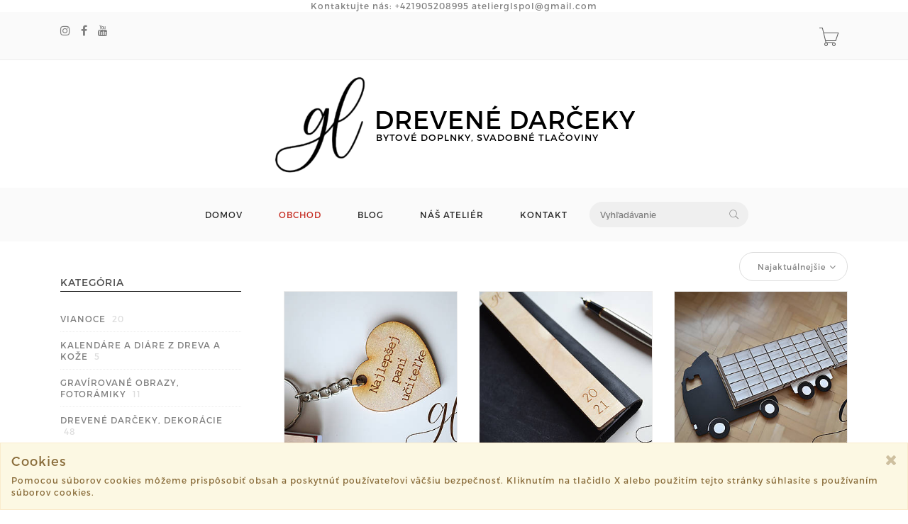

--- FILE ---
content_type: text/html; charset=utf-8
request_url: https://www.glatelier.sk/products?listing-sort=date
body_size: 7301
content:
<!DOCTYPE html>
<html lang="en">
<!--[if lt IE 7 ]> <html class="ie ie6 ie-lt10 ie-lt9 ie-lt8 ie-lt7 no-js" lang="en"> <![endif]-->
<!--[if IE 7 ]>    <html class="ie ie7 ie-lt10 ie-lt9 ie-lt8 no-js" lang="en"> <![endif]-->
<!--[if IE 8 ]>    <html class="ie ie8 ie-lt10 ie-lt9 no-js" lang="en"> <![endif]-->
<!--[if IE 9 ]>    <html class="ie ie9 ie-lt10 no-js" lang="en"> <![endif]-->
<!--[if gt IE 9]><!-->
<head>
	<title> Katalóg produktov | glatelier.sk</title>
        
	<!-- Required meta tags always come first -->
	<meta charset="utf-8">
	<meta name="viewport" content="width=device-width, initial-scale=1">
	<meta http-equiv="x-ua-compatible" content="ie=edge">
	<meta name="description" content="GLreklama je slovenská firma s handmade produktami vlastnej výroby: svadobné oznámenia a drevené doplnky na svadby, drevené darčeky na každú príležitosť
Odzuzičky je značka našej firmy ktorá vyrába jedinečné autorské šperky, kabelky a módne doplnky pre pánov">
	<meta name="keywords" content="svadobne oznamemie, drevene svadobne oznamenie, svadobna peciatka, podakovanie rodicom, svadobny tanierik, svadobny stojancek, fotoramik, zapichy do torty, kozena kabelka, drevena kableka, drevene folk nausnice, dreveny motylik, drevena kravata, drevene manzety, svadobne manzety">
	<meta name="author" content="Sashe.sk">
	
	<meta name="robots" content="index,follow">
	
	
	<link href="https://data.sashe.sk/domain/favicon/473/680b5fec540db.png" rel="shortcut icon" type="image/png">

	<link href="https://assets-domain.sashe.sk/plugins/default/sweetalert2/dist/sweetalert2.min.css" rel="stylesheet" type="text/css">
	<link href="https://assets-domain.sashe.sk/plugins/default/font-awesome/css/font-awesome.min.css" rel="stylesheet" type="text/css">
	<link href="https://assets-domain.sashe.sk/plugins/default/spinkit/css/spinkit.css" rel="stylesheet" type="text/css">

	<link href="https://assets-domain.sashe.sk/zorka/pe-icon-7-stroke/css/pe-icon-7-stroke.css" rel="stylesheet" type="text/css">
        <link href="https://assets-domain.sashe.sk/zorka/pe-icon-7-stroke/css/helper.css" rel="stylesheet" type="text/css">
	<link href="https://assets-domain.sashe.sk/zorka/styles/minimal-menu.css" rel="stylesheet" type="text/css">
        <!--[if LTE IE 8]>
        <link rel="stylesheet" type="text/css" href="https://assets-domain.sashe.sk/zorka/styles/minimal-menu-ie.css" />
        <![endif]-->
        <link href="https://assets-domain.sashe.sk/zorka/styles/flat-form.css" rel="stylesheet" type="text/css">
        <link href="https://assets-domain.sashe.sk/zorka/styles/fancySelect.css" rel="stylesheet" type="text/css">
        <link href="https://assets-domain.sashe.sk/zorka/styles/jquery.fancybox.css" rel="stylesheet" type="text/css">
        <link href="https://assets-domain.sashe.sk/zorka/styles/allinone_bannerRotator.css" rel="stylesheet" type="text/css">
        <link href="https://assets-domain.sashe.sk/zorka/styles/owl.carousel.css" rel="stylesheet" type="text/css">
        <link href="https://assets-domain.sashe.sk/zorka/styles/owl.theme.default.min.css" rel="stylesheet" type="text/css">
	<link href="https://assets-domain.sashe.sk/zorka/styles/easy-responsive-tabs.css" rel="stylesheet" type="text/css">
	
		<link href="https://assets-domain.sashe.sk/zorka/css/red.css?55f52612b9" rel="stylesheet" type="text/css">
        <script src="https://assets-domain.sashe.sk/zorka/scripts/libs/prefixfree.min.js"></script>
        <script src="https://assets-domain.sashe.sk/zorka/scripts/libs/modernizr.js"></script>
        <!--[if lt IE 9]>
        <script src="https://assets-domain.sashe.sk/zorka/scripts/libs/html5shiv.js"></script>
        <script src="https://assets-domain.sashe.sk/zorka/scripts/libs/respond.js"></script>
        <![endif]-->
	
	        
        <div align="center"> Kontaktujte nás: <a href="tel:+421905208995">+421905208995</a> <a href="mailto:atelierglspol@gmail.com">atelierglspol@gmail.com</a> </div>
<style>
a:link {
  color: gray;
  background-color: transparent;
  text-decoration: none;
}

a:visited {
  color: gray;
  background-color: transparent;
  text-decoration: none;
}

a:hover {
  color: red;
  background-color: transparent;
  text-decoration: none;
}

a:active {
  color: red;
  background-color: transparent;
  text-decoration: none;
}
</style>
        
</head>
	<body class="">
                
<div id="snippet--headerFlashes"></div>                
<div class="topbar">
	<div class="container">
		<div class="row">
			<div class="col-12">
				<div class="left-topbar">
					<div class="social">
<ul class="list-social">
	
				<li>
					<a href="https://www.instagram.com/glodzuzicky/" class="instagram" target="new">
						<i class="fa fa-instagram"></i>
					</a>
				</li>

				<li>
					<a href="https://www.facebook.com/GLODZUZICKY/" class="facebook" target="new">
						<i class="fa fa-facebook"></i>
					</a>
				</li>



				<li>
					<a href="https://www.youtube.com/channel/UCiH3XZcYLteoPFmW4JY8-mg" class="youtube" target="new">
						<i class="fa fa-youtube"></i>
					</a>
				</li>

</ul>					</div>
				</div>
				<div class="right-topbar">
					<ul class="list-inline">
						<li>
						</li>
					</ul>
					<div class="top-cart" id="snippet--headerCart">
						<div>
<div class="sk-spinner sk-spinner-pulse"></div>							<a href="/order/enter-cart?storeLink=okiii" rel="nofollow">
								<i class="pe-7s-cart"></i>
							</a>
						</div>
					</div>
				</div>
			</div>
		</div>
	</div>
</div><header class="default">
	<div class="container-fluid" style="background-color: #ffffff;">
		<div class="logo">
			<a href="/">
				
					<div class="img">
						<img class="img-logo" src="https://data.sashe.sk/domain/logo/473/680b5fec4dd3c.png">
					</div>
			</a>
			<a class="brand" href="/">
				
				<div class="header-title" style="color: #000000;">
					<span>
						DREVENÉ DARČEKY
					</span>
				</div>
				<div class="header-subtitle" style="color: #000000;">
					<span>
						BYTOVÉ DOPLNKY, SVADOBNÉ TLAČOVINY 
					</span>
				</div>
			</a>
		</div>
	</div>
	<div class="container">
<nav class="main-nav">
	<div class="minimal-menu">
		<ul class="menu">
			<li><a href="/">DOMOV</a></li>
			<li class="current-menu-item"><a href="/products">OBCHOD</a></li>
			<li><a href="/journals">BLOG</a></li>
				<li><a href="/page/nas-atelier">NÁŠ ATELIÉR</a></li>
				<li><a href="/page/kontakt">KONTAKT</a></li>
			<li class="hidden-xs hidden-sm">
				<div class="wrap-search">
<form action="/products?listing-sort=date" method="post" id="frm-listing-searchForm" class="search-form">
	<input type="text" name="query" placeholder="Vyhľadávanie" id="frm-listing-searchForm-query">
	<button type="submit"><i class="pe-7s-search"></i></button>
<input type="hidden" name="_token_" value="lunryonnb4BGP75ptoapvmhjjLpY8yklm3T98="><input type="hidden" name="_do" value="listing-searchForm-submit"><!--[if IE]><input type=IEbug disabled style="display:none"><![endif]-->
</form>
				</div>
			</li>
		</ul>
	</div>
</nav>		<div class="wrap-search visible-xs visible-sm">
<form action="/products?listing-sort=date" method="post" id="frm-listing-searchForm" class="search-form">
	<input type="text" name="query" placeholder="Vyhľadávanie" id="frm-listing-searchForm-query">
	<button type="submit"><i class="pe-7s-search"></i></button>
<input type="hidden" name="_token_" value="bwd39gw4rkr+0fu0oWCn/d7Nj2U4Gt0v3UL+M="><input type="hidden" name="_do" value="listing-searchForm-submit"><!--[if IE]><input type=IEbug disabled style="display:none"><![endif]-->
</form>
		</div>

	</div>
</header><div class="main">
	<div class="container">
		
		<div class="col-md-3 mgt-50">
			<div class="sidebar">
<aside class="widget">
	<h4 class="widget-title">KATEGÓRIA</h4>
	<ul class="ul-sidebar">
<li>
	<a href="/moje/vianoce">
		VIANOCE
			<span>20</span>
	</a>
</li>
<li>
	<a href="/moje/drevene-a-kozene-kalendare-a-diare">
		KALENDÁRE A DIÁRE Z DREVA A KOŽE
			<span>5</span>
	</a>
</li>
<li>
	<a href="/moje/gravirovane-obrazy">
		GRAVÍROVANÉ OBRAZY, FOTORÁMIKY
			<span>11</span>
	</a>
</li>
<li>
	<a href="/moje/drevene-darceky">
		DREVENÉ DARČEKY, DEKORÁCIE
			<span>48</span>
	</a>
	<ul class="children">
		<li>
	<a href="/moje/darcek-na-krst-svate-prijimanie-birmovku">
		Darček na krst, sväté prijímanie, birmovku
			<span>6</span>
	</a>
</li>
<li>
	<a href="/moje/darcek-pre-pani-ucitelku-1">
		Darček pre pani učiteľku
			<span>9</span>
	</a>
</li>
<li>
	<a href="/moje/darcek-pre-mamicku-1">
		Darček pre mamičku
			<span>3</span>
	</a>
</li>
<li>
	<a href="/moje/darceky-pre-novomanzelov">
		Darčeky pre novomanželov
			<span>6</span>
	</a>
</li>
<li>
	<a href="/moje/krabicky-na-peniaze">
		Krabičky na peniaze
			<span>5</span>
	</a>
</li>
<li>
	<a href="/moje/pre-deti-detska-izba">
		Pre deti, detská izba
			<span>19</span>
	</a>
</li>

	</ul>
</li>
<li>
	<a href="/moje/svadobne-fotoalbumy">
		SVADOBNÉ  FOTOALBUMY
			<span>7</span>
	</a>
</li>
<li>
	<a href="/moje/svadobne-oznamenia">
		SVADOBNÉ OZNÁMENIA
			<span>60</span>
	</a>
	<ul class="children">
		<li>
	<a href="/moje/exkluzivne-svadobne-oznamenia">
		Exkluzívne svadobné oznámenia
			<span>8</span>
	</a>
</li>
<li>
	<a href="/moje/jednoduche-dizajnove-svadobne-oznamenia">
		Jednoduché dizajnové svadobné oznámenia
			<span>20</span>
	</a>
</li>
<li>
	<a href="/moje/folklorne-svadobne-oznamenia">
		Folklórne svadobné oznámenia
			<span>4</span>
	</a>
</li>
<li>
	<a href="/moje/luxusne-svadobne-oznamenia">
		Transparentné svadobné oznámenia - sety
			<span>17</span>
	</a>
</li>
<li>
	<a href="/moje/vyrezavane-svadobne-oznamenia-sety">
		Vyrezávané svadobné oznámenia - sety
			<span>9</span>
	</a>
</li>
<li>
	<a href="/moje/svadobne-peciatky">
		Svadobné pečiatky
			<span>2</span>
	</a>
</li>

	</ul>
</li>
<li>
	<a href="/moje/svadobne-doplnky">
		SVADOBNÉ DOPLNKY
			<span>14</span>
	</a>
	<ul class="children">
		<li>
	<a href="/moje/svadobne-vesiaky">
		Svadobné vešiaky
			<span>1</span>
	</a>
</li>
<li>
	<a href="/moje/svadobne-tanieriky">
		Svadobné tanieriky
			<span>4</span>
	</a>
</li>
<li>
	<a href="/moje/podakovanie-pre-rodicov">
		Poďakovanie pre rodičov
			<span>1</span>
	</a>
</li>
<li>
	<a href="/moje/svadobne-meno">
		Svadobné iniciály
			<span>1</span>
	</a>
</li>
<li>
	<a href="/moje/svadobne-pohare-1">
		Svadobné poháre
			<span>6</span>
	</a>
</li>

	</ul>
</li>
<li>
	<a href="/moje/velka-noc">
		VEĽKÁ  NOC
			<span>5</span>
	</a>
</li>
	</ul>
	<div class="clearfix"></div>
</aside><aside class="widget">
	<h4 class="widget-title">FILTROVAŤ PODĽA CENY</h4>
	<div class="options-price">
		<div id="price-slider" data-min="0" data-max="150" data-from="0" data-to="150"></div>
		<form action="/products?listing-sort=date" method="post" id="frm-listing-priceForm" class="price-range">
			<label for="frm-listing-priceForm-price">Cena</label>
			<input type="text" name="price" id="amount" value="0 - 150" class="hidden">
			<span id="amount-view"></span>,-€<br>
			<input type="submit" name="_submit" value="Filter" class="filter-price-btn">
		<input type="hidden" name="_token_" value="w998ixtkknx2SLtyFMjhslsJVRXX+kL+eAF2w="><input type="hidden" name="_do" value="listing-priceForm-submit"><!--[if IE]><input type=IEbug disabled style="display:none"><![endif]-->
</form>

		<div class="clearfix"></div>
	</div>
</aside><aside class="widget">
	<h4 class="widget-title">DOSTUPNOSŤ</h4>
	<ul class="ul-sidebar">
		<li>
			<a href="/products?listing-sort=date&amp;do=listing-availability">Only in stock</a>
			
		</li>
	</ul>
	<div class="clearfix"></div>
</aside><aside class="widget">
	<h4 class="widget-title">FILTROVAŤ PODĽA FARBY</h4>
	<ul class="ul-sidebar">
		<li><a href="/products?listing-color=bezova&amp;listing-sort=date&amp;listing-priceFrom=0&amp;listing-priceTo=150&amp;do=listing-color">Béžová <span>168</span></a></li>
		<li><a href="/products?listing-color=biela&amp;listing-sort=date&amp;listing-priceFrom=0&amp;listing-priceTo=150&amp;do=listing-color">Biela <span>89</span></a></li>
		<li><a href="/products?listing-color=priehladna&amp;listing-sort=date&amp;listing-priceFrom=0&amp;listing-priceTo=150&amp;do=listing-color">Priehľadná <span>55</span></a></li>
		<li><a href="/products?listing-color=modra&amp;listing-sort=date&amp;listing-priceFrom=0&amp;listing-priceTo=150&amp;do=listing-color">Modrá <span>40</span></a></li>
		<li><a href="/products?listing-color=zlata&amp;listing-sort=date&amp;listing-priceFrom=0&amp;listing-priceTo=150&amp;do=listing-color">Zlatá <span>28</span></a></li>
		<li><a href="/products?listing-color=pestrofarebna&amp;listing-sort=date&amp;listing-priceFrom=0&amp;listing-priceTo=150&amp;do=listing-color">Pestrofarebná <span>28</span></a></li>
		<li><a href="/products?listing-color=hneda&amp;listing-sort=date&amp;listing-priceFrom=0&amp;listing-priceTo=150&amp;do=listing-color">Hnedá <span>22</span></a></li>
		<li><a href="/products?listing-color=ruzova&amp;listing-sort=date&amp;listing-priceFrom=0&amp;listing-priceTo=150&amp;do=listing-color">Ružová <span>18</span></a></li>
		<li><a href="/products?listing-color=strieborna&amp;listing-sort=date&amp;listing-priceFrom=0&amp;listing-priceTo=150&amp;do=listing-color">Strieborná <span>16</span></a></li>
		<li><a href="/products?listing-color=cervena&amp;listing-sort=date&amp;listing-priceFrom=0&amp;listing-priceTo=150&amp;do=listing-color">Červená <span>6</span></a></li>
		<li><a href="/products?listing-color=cierno-biela&amp;listing-sort=date&amp;listing-priceFrom=0&amp;listing-priceTo=150&amp;do=listing-color">Čierno-biela <span>5</span></a></li>
		<li><a href="/products?listing-color=medena&amp;listing-sort=date&amp;listing-priceFrom=0&amp;listing-priceTo=150&amp;do=listing-color">Meď/Bronz <span>4</span></a></li>
		<li><a href="/products?listing-color=seda&amp;listing-sort=date&amp;listing-priceFrom=0&amp;listing-priceTo=150&amp;do=listing-color">Šedá <span>1</span></a></li>
	</ul>
	<div class="clearfix"></div>
</aside>			</div>
		</div>
		<div class="col-md-9">
<div class="main-content">
	<div class="top-products">
		<div class="row">
			<div class="col-md-12">
				<div class="listing-breadcrumb">
				</div>
				<div class="sortby">
					<form action="/products?listing-sort=date" method="post" id="frm-listing-sortingForm">
						<select name="sort" id="frm-listing-sortingForm-sort" class="custom-select"><option value="najnovsich">Najnovšie</option><option value="najlacnejsich">Najlacnejšie</option><option value="najdrahsich">Najdrahšie</option><option value="date" selected>Najaktuálnejšie</option><option value="p">Najpáčivejšie</option><option value="mysort">Odporúčané</option><option value="sold">Najpredávanejšie</option></select>
					<input type="hidden" name="_token_" value="ewb8i8f239ExJ+qn+VJx7eYf+yck06CtweIBQ="><input type="hidden" name="_do" value="listing-sortingForm-submit"><!--[if IE]><input type=IEbug disabled style="display:none"><![endif]-->
</form>

				</div>
			</div>
<!--			<div class="col-lg-5 col-md-6 col-lg-offset-7 col-md-offset-6" style="position: absolute; top: 25px; right: 28px;">
			</div>-->
		</div>

	</div>
        
		<div class="box-product">
                        
                        
			<div class="col-md-4 col-sm-6 same-height">
				<div class="product-item">
					<div class="product-thumb">
						<div class="main-img">
							<a href="/product/klucenka-pre-pani-ucitelku">
								<img data-crop-original="-1" data-crop-direct="left"
								    class="img-responsive"
								    src="https://data.sashe.sk/photos/2020/06/13/505467/b/b-R12056594_505467_20200613_85128.jpg" alt="Kľúčenka pre pani učiteľku/ľa">
							</a>
						</div>
						<a href="/product/klucenka-pre-pani-ucitelku" class="details"><i class="pe-7s-search"></i></a>
					</div>
					<h4 class="product-name"><a href="/product/klucenka-pre-pani-ucitelku">Kľúčenka pre pani učiteľku/ľa</a></h4>
					<p class="product-price">
						<ins>
							<span class="amount">
									1,60€
							</span>
						</ins>
					</p>
					<div class="group-buttons">
							<a href="/product/klucenka-pre-pani-ucitelku" class="btn-variants">
								<span class="fa fa-shopping-cart"></span> Vybrať variant
							</a>
					</div>
				</div>
			</div>
			<div class="col-md-4 col-sm-6 same-height">
				<div class="product-item">
					<div class="product-thumb">
						<div class="main-img">
							<a href="/product/luxusny-kozeny-diar-gl-2021">
								<img data-crop-original="26" data-crop-direct="left"
								    class="img-responsive"
								    src="https://data.sashe.sk/photos/2020/10/31/505467/b/b-R12548122_505467_20201031_59415.jpg" alt="Luxusný kožený diár GL na nasledujúci / aktuálny rok">
							</a>
						</div>
						<a href="/product/luxusny-kozeny-diar-gl-2021" class="details"><i class="pe-7s-search"></i></a>
					</div>
					<h4 class="product-name"><a href="/product/luxusny-kozeny-diar-gl-2021">Luxusný kožený diár GL na nasledujúci / aktuálny rok</a></h4>
					<p class="product-price">
						<ins>
							<span class="amount">
									45,-€
							</span>
						</ins>
					</p>
					<div class="group-buttons">
							<a href="/product/luxusny-kozeny-diar-gl-2021" class="btn-variants">
								<span class="fa fa-shopping-cart"></span> Vybrať variant
							</a>
					</div>
				</div>
			</div>
			<div class="col-md-4 col-sm-6 same-height">
				<div class="product-item">
					<div class="product-thumb">
						<div class="main-img">
							<a href="/product/policka-na-auticka-nakladne-auto">
								<img data-crop-original="14" data-crop-direct="left"
								    class="img-responsive"
								    src="https://data.sashe.sk/photos/2020/09/26/505467/b/b-R12379100_505467_20200926_45863.jpg" alt="Polička na autíčka - nákladné auto 2">
							</a>
						</div>
						<a href="/product/policka-na-auticka-nakladne-auto" class="details"><i class="pe-7s-search"></i></a>
					</div>
					<h4 class="product-name"><a href="/product/policka-na-auticka-nakladne-auto">Polička na autíčka - nákladné auto 2</a></h4>
					<p class="product-price">
						<ins>
							<span class="amount">
									72,-€
							</span>
						</ins>
					</p>
					<div class="group-buttons">
							<a href="/product/policka-na-auticka-nakladne-auto" class="btn-variants">
								<span class="fa fa-shopping-cart"></span> Vybrať variant
							</a>
					</div>
				</div>
			</div>
			<div class="col-md-4 col-sm-6 same-height">
				<div class="product-item">
					<div class="product-thumb">
						<div class="main-img">
							<a href="/product/policka-na-auticka-nakladne-auto-1">
								<img data-crop-original="13" data-crop-direct="left"
								    class="img-responsive"
								    src="https://data.sashe.sk/photos/2020/09/26/505467/b/b-R12381232_505467_20200926_75568.jpg" alt="Polička na autíčka - nákladné auto 1">
							</a>
						</div>
						<a href="/product/policka-na-auticka-nakladne-auto-1" class="details"><i class="pe-7s-search"></i></a>
					</div>
					<h4 class="product-name"><a href="/product/policka-na-auticka-nakladne-auto-1">Polička na autíčka - nákladné auto 1</a></h4>
					<p class="product-price">
						<ins>
							<span class="amount">
									42,-€
							</span>
						</ins>
					</p>
					<div class="group-buttons">
							<a href="/product/policka-na-auticka-nakladne-auto-1" class="btn-variants">
								<span class="fa fa-shopping-cart"></span> Vybrať variant
							</a>
					</div>
				</div>
			</div>
			<div class="col-md-4 col-sm-6 same-height">
				<div class="product-item">
					<div class="product-thumb">
						<div class="main-img">
							<a href="/product/poznamkovy-blok-pre-pani-ucitelku">
								<img data-crop-original="11" data-crop-direct="top"
								    class="img-responsive"
								    src="https://data.sashe.sk/photos/2020/06/13/505467/b/b-R12056603_505467_20200613_51068.jpg" alt="Poznámkový blok pre pani učiteľku">
							</a>
						</div>
						<a href="/product/poznamkovy-blok-pre-pani-ucitelku" class="details"><i class="pe-7s-search"></i></a>
					</div>
					<h4 class="product-name"><a href="/product/poznamkovy-blok-pre-pani-ucitelku">Poznámkový blok pre pani učiteľku</a></h4>
					<p class="product-price">
						<ins>
							<span class="amount">
									6,50€
							</span>
						</ins>
					</p>
					<div class="group-buttons">
							<a href="/product/poznamkovy-blok-pre-pani-ucitelku" class="btn-variants">
								<span class="fa fa-shopping-cart"></span> Vybrať variant
							</a>
					</div>
				</div>
			</div>
			<div class="col-md-4 col-sm-6 same-height">
				<div class="product-item">
					<div class="product-thumb">
						<div class="main-img">
							<a href="/product/dreveny-receptar-s-menom">
								<img data-crop-original="-1" data-crop-direct="left"
								    class="img-responsive"
								    src="https://data.sashe.sk/photos/2021/03/01/505467/b/b-R13085695_505467_20210301_27625.jpg" alt="Drevený receptár s menom ">
							</a>
						</div>
						<a href="/product/dreveny-receptar-s-menom" class="details"><i class="pe-7s-search"></i></a>
					</div>
					<h4 class="product-name"><a href="/product/dreveny-receptar-s-menom">Drevený receptár s menom </a></h4>
					<p class="product-price">
						<ins>
							<span class="amount">
									15,-€
							</span>
						</ins>
					</p>
					<div class="group-buttons">
							<a href="/product/dreveny-receptar-s-menom" class="btn-variants">
								<span class="fa fa-shopping-cart"></span> Vybrať variant
							</a>
					</div>
				</div>
			</div>
			<div class="col-md-4 col-sm-6 same-height">
				<div class="product-item">
					<div class="product-thumb">
						<div class="main-img">
							<a href="/product/drevena-obalka-na-peniaze-bankomatova-karta">
								<img data-crop-original="-1" data-crop-direct="left"
								    class="img-responsive"
								    src="https://data.sashe.sk/photos/2021/03/18/505467/b/b-R13167962_505467_20210318_95301.jpg" alt="Drevená obálka na peniaze bankomatová karta">
							</a>
						</div>
						<a href="/product/drevena-obalka-na-peniaze-bankomatova-karta" class="details"><i class="pe-7s-search"></i></a>
					</div>
					<h4 class="product-name"><a href="/product/drevena-obalka-na-peniaze-bankomatova-karta">Drevená obálka na peniaze bankomatová karta</a></h4>
					<p class="product-price">
						<ins>
							<span class="amount">
									8,-€
							</span>
						</ins>
					</p>
					<div class="group-buttons">
							<a rel="nofollow" class="add-to-cart" title="Do košíka" href="/products?listing-id=6170332&amp;listing-storeLink=dy27v&amp;listing-sort=date&amp;do=listing-addToCart">
								<span class="fa fa-shopping-cart"></span>
								<span>Do košíka</span>
							</a>
					</div>
				</div>
			</div>
			<div class="col-md-4 col-sm-6 same-height">
				<div class="product-item">
					<div class="product-thumb">
						<div class="main-img">
							<a href="/product/set-vianocne-ozdoby-postavicky-malovane">
								<img data-crop-original="58" data-crop-direct="left"
								    class="img-responsive"
								    src="https://data.sashe.sk/photos/2020/10/24/505467/b/b-R12511400_505467_20201024_31460.jpg" alt="Set vianočné ozdoby postavičky maľované">
							</a>
						</div>
						<a href="/product/set-vianocne-ozdoby-postavicky-malovane" class="details"><i class="pe-7s-search"></i></a>
					</div>
					<h4 class="product-name"><a href="/product/set-vianocne-ozdoby-postavicky-malovane">Set vianočné ozdoby postavičky maľované</a></h4>
					<p class="product-price">
						<ins>
							<span class="amount">
									20,-€
							</span>
						</ins>
					</p>
					<div class="group-buttons">
							<a rel="nofollow" class="add-to-cart" title="Do košíka" href="/products?listing-id=5813119&amp;listing-storeLink=qyfig&amp;listing-sort=date&amp;do=listing-addToCart">
								<span class="fa fa-shopping-cart"></span>
								<span>Do košíka</span>
							</a>
					</div>
				</div>
			</div>
			<div class="col-md-4 col-sm-6 same-height">
				<div class="product-item">
					<div class="product-thumb">
						<div class="main-img">
							<a href="/product/ekopera-v-krabicke-pre-pani-ucitelku">
								<img data-crop-original="-1" data-crop-direct="left"
								    class="img-responsive"
								    src="https://data.sashe.sk/photos/2020/06/15/505467/b/b-R12062063_505467_20200615_63852.jpg" alt="Ekoperá v krabičke pre pani učiteľku">
							</a>
						</div>
						<a href="/product/ekopera-v-krabicke-pre-pani-ucitelku" class="details"><i class="pe-7s-search"></i></a>
					</div>
					<h4 class="product-name"><a href="/product/ekopera-v-krabicke-pre-pani-ucitelku">Ekoperá v krabičke pre pani učiteľku</a></h4>
					<p class="product-price">
						<ins>
							<span class="amount">
									6,30€
							</span>
						</ins>
					</p>
					<div class="group-buttons">
							<a href="/product/ekopera-v-krabicke-pre-pani-ucitelku" class="btn-variants">
								<span class="fa fa-shopping-cart"></span> Vybrať variant
							</a>
					</div>
				</div>
			</div>
			<div class="col-md-4 col-sm-6 same-height">
				<div class="product-item">
					<div class="product-thumb">
						<div class="main-img">
							<a href="/product/mini-kalendar">
								<img data-crop-original="52" data-crop-direct="top"
								    class="img-responsive"
								    src="https://data.sashe.sk/photos/2025/11/21/505467/b/b-R17977248_505467_20251121_70497.jpg" alt="Mini kalendár">
							</a>
						</div>
						<a href="/product/mini-kalendar" class="details"><i class="pe-7s-search"></i></a>
					</div>
					<h4 class="product-name"><a href="/product/mini-kalendar">Mini kalendár</a></h4>
					<p class="product-price">
						<ins>
							<span class="amount">
									5,-€
							</span>
						</ins>
					</p>
					<div class="group-buttons">
							<a rel="nofollow" class="add-to-cart" title="Do košíka" href="/products?listing-id=8709813&amp;listing-storeLink=jarcn&amp;listing-sort=date&amp;do=listing-addToCart">
								<span class="fa fa-shopping-cart"></span>
								<span>Do košíka</span>
							</a>
					</div>
				</div>
			</div>
			<div class="col-md-4 col-sm-6 same-height">
				<div class="product-item">
					<div class="product-thumb">
						<div class="main-img">
							<a href="/product/svadobny-pohar-exklusiv-kralovsky">
								<img data-crop-original="7" data-crop-direct="top"
								    class="img-responsive"
								    src="https://data.sashe.sk/photos/2020/08/28/505467/b/b-R12282871_505467_20200828_83902.jpg" alt="Svadobný pohár exklusiv kráľovský">
							</a>
						</div>
						<a href="/product/svadobny-pohar-exklusiv-kralovsky" class="details"><i class="pe-7s-search"></i></a>
					</div>
					<h4 class="product-name"><a href="/product/svadobny-pohar-exklusiv-kralovsky">Svadobný pohár exklusiv kráľovský</a></h4>
					<p class="product-price">
						<ins>
							<span class="amount">
									25,-€
							</span>
						</ins>
					</p>
					<div class="group-buttons">
					</div>
				</div>
			</div>
			<div class="col-md-4 col-sm-6 same-height">
				<div class="product-item">
					<div class="product-thumb">
						<div class="main-img">
							<a href="/product/magnetka-sovicka-pre-pani-ucitelku">
								<img data-crop-original="-1" data-crop-direct="top"
								    class="img-responsive"
								    src="https://data.sashe.sk/photos/2020/06/13/505467/b/b-R12056627_505467_20200613_53512.jpg" alt="Magnetka sovička pre pani učiteľku">
							</a>
						</div>
						<a href="/product/magnetka-sovicka-pre-pani-ucitelku" class="details"><i class="pe-7s-search"></i></a>
					</div>
					<h4 class="product-name"><a href="/product/magnetka-sovicka-pre-pani-ucitelku">Magnetka sovička pre pani učiteľku</a></h4>
					<p class="product-price">
						<ins>
							<span class="amount">
									1,80€
							</span>
						</ins>
					</p>
					<div class="group-buttons">
					</div>
				</div>
			</div>
		</div>
<nav class="pagination">
	<ul class="page-numbers">
				<li><span class="current">1</span></li>
				<li><a href="/products?listing-p-page=2&amp;listing-sort=date&amp;do=listing-p-turn" rel="nofollow">2</a></li>
				<li><a href="/products?listing-p-page=3&amp;listing-sort=date&amp;do=listing-p-turn" rel="nofollow">3</a></li>
				<li><a href="/products?listing-p-page=4&amp;listing-sort=date&amp;do=listing-p-turn" rel="nofollow">4</a></li>
				<li><i class="fa fa-ellipsis-h"></i></li>
				<li><a href="/products?listing-p-page=11&amp;listing-sort=date&amp;do=listing-p-turn" rel="nofollow">11</a></li>
				<li><i class="fa fa-ellipsis-h"></i></li>
				<li><a href="/products?listing-p-page=21&amp;listing-sort=date&amp;do=listing-p-turn" rel="nofollow">21</a></li>
				<li><i class="fa fa-ellipsis-h"></i></li>
				<li><a href="/products?listing-p-page=31&amp;listing-sort=date&amp;do=listing-p-turn" rel="nofollow">31</a></li>
				<li><i class="fa fa-ellipsis-h"></i></li>
				<li><a href="/products?listing-p-page=41&amp;listing-sort=date&amp;do=listing-p-turn" rel="nofollow">41</a></li>
		<li><a href="/products?listing-p-page=2&amp;listing-sort=date&amp;do=listing-p-turn" rel="nofollow" title="Nasledujúce" class="last">Nasledujúce</a></li>
	</ul>
</nav></div>			<!--<div n:block="title"></div>-->
		</div>
	</div>
</div>

<script>
	var formatSquare = function(){
		//Čistý javascript... v tomto momente ešte niesú načítané žiadne knižnice,
		//až pod týmto skriptom inkludujem parenta.
		var thumbs = document.getElementsByClassName("product-thumb");
		thumbs[0].style.width = '100%';
		var width = thumbs[0].offsetWidth;
		l = thumbs.length;
		for (i = 0; i < l; i++) {
			var img = thumbs[i].getElementsByTagName('img')[0];
			var defautlCrop = img.attributes[0].value;
			var direct = img.attributes[1].value;
			

			thumbs[i].getElementsByClassName('main-img')[0].style.maxHeight = width + 'px';
			if (direct === 'left') {
				img.classList.add("img-width");
				img.style.maxHeight = width + 'px';
				img.style.height = width + 'px';
			} else {
				img.classList.add("img-height");					
				img.style.width = width + 'px';
			}

			if (direct) {
				var newCrop = width/160*defautlCrop;
				if (defautlCrop>0) {
					if (direct === 'left') {
						img.style.left = '-' + newCrop + 'px';
						img.style.transform = 'none';
					} else if (direct === 'top') {
						img.style.top = '-' + newCrop + 'px';
					}
				}
			}

		}
	};
	formatSquare();
</script>



<footer>
	<div class="container">
                <div class="row">
			<div class="col-md-4 col-sm-12">
				<h5>
                                    KONTAKT
                                </h5>
				<div class="address">
                                    GLreklama, s.r.o.<br>
Ul. Mieru 1673/1, 98401 Lučenec
                                </div>
			</div>

<div class="col-md-4 col-sm-12">
		<h3>
                                    O nás
                </h3>
		<ul class="list-link">
				<li>
					<a href="/page/malicko-o-nasej-firme">MÁLIČKO O NAŠEJ FIRME</a>
				</li>
				<li>
					<a href="/page/nase-koze-ako-sa-o-ne-spravne-starat">NAŠE KOŽE - AKO SA O NE SPRÁVNE STARAŤ?</a>
				</li>
		</ul> 
</div>
<div class="col-md-4 col-sm-12">
		<h3>
                
                    Info
                </h3>
		<ul class="list-link">
				<li>
					<a href="/page/obchodne-podmienky">OBCHODNÉ PODMIENKY</a>
				</li>
				<li>
					<a href="/page/ochrana-osobnych-udajov">OCHRANA OSOBNÝCH ÚDAJOV</a>
				</li>
				<li>
					<a href="/pgc"><span class="fa fa-2x fa-credit-card"></span> Podmienky platobnej brány</a>
				</li>
		</ul> 
</div>                </div>
		<div class="row">
			<div class="col-md-12">
<ul class="list-social">
	
				<li>
					<a href="https://www.instagram.com/glodzuzicky/" class="instagram" target="new">
						<i class="fa fa-instagram"></i>
					</a>
				</li>

				<li>
					<a href="https://www.facebook.com/GLODZUZICKY/" class="facebook" target="new">
						<i class="fa fa-facebook"></i>
					</a>
				</li>



				<li>
					<a href="https://www.youtube.com/channel/UCiH3XZcYLteoPFmW4JY8-mg" class="youtube" target="new">
						<i class="fa fa-youtube"></i>
					</a>
				</li>

				<li><a href="https://www.sashe.sk/GLspol_sro" class="sashe" target="new"><img src="https://assets-domain.sashe.sk/img/sashe-logo.png"></a></li>
</ul>			</div>
		</div>
                <div class="bottom-footer">
			<div class="copyright">
				©2026 glatelier.sk všetky práva vyhradené.
				<br>
			</div>
			<div class="system-based">
				Vytvorené systémom <strong><a href="https://www.sashe.sk/chcem/webstranku" title="Webstránky na sashe.sk" >sashe.sk</a></strong>
			</div>
                </div>
	</div>
</footer>
<div id="cookies" class="alert alert-warning alert-dismissible" style="display:none; position: fixed; bottom: 0; width: 100%; z-index: 2000;" role="alert">
	<button type="button" class="close" data-dismiss="alert" aria-label="Close">
		<span class="fa fa-remove" aria-hidden="true"></span>
	</button>
	<h4 class="alert-heading">Cookies</h4>
	<p>Pomocou súborov cookies môžeme prispôsobiť obsah a poskytnúť používateľovi väčšiu bezpečnosť. Kliknutím na tlačidlo X alebo použitím tejto stránky súhlasíte s používaním súborov cookies.</p>
</div>		
			<script src="https://assets-domain.sashe.sk/plugins/zorka/jquery/dist/jquery.min.js" type="text/javascript"></script>
			<script src="https://assets-domain.sashe.sk/plugins/zorka/jquery-ui-dist/jquery-ui.min.js" type="text/javascript"></script>
			<script src="https://assets-domain.sashe.sk/plugins/default/nette-forms/src/assets/netteForms.min.js" type="text/javascript"></script>
			<script src="https://assets-domain.sashe.sk/plugins/default/nette.ajax.js/nette.ajax.js" type="text/javascript"></script>
			<script src="https://assets-domain.sashe.sk/plugins/default/sweetalert2/dist/sweetalert2.min.js" type="text/javascript"></script>
			<script src="https://assets-domain.sashe.sk/plugins/default/js-cookie/src/js.cookie.js" type="text/javascript"></script>
			
			<script src="https://assets-domain.sashe.sk/zorka/scripts/libs/jquery.easing.1.3.js"></script>
			<script src="https://assets-domain.sashe.sk/plugins/zorka/bootstrap/dist/js/bootstrap.min.js" type="text/javascript"></script>
			<script src="https://assets-domain.sashe.sk/zorka/scripts/libs/fancySelect.js"></script>
			<script src="https://assets-domain.sashe.sk/zorka/scripts/libs/jquery.fancybox.pack.js"></script>
			<script src="https://assets-domain.sashe.sk/zorka/scripts/libs/jquery.ui.touch-punch.min.js"></script>
			<script src="https://assets-domain.sashe.sk/zorka/scripts/libs/jquery.mousewheel.min.js"></script>
			<script src="https://assets-domain.sashe.sk/zorka/scripts/libs/allinone_bannerRotator.js"></script>
			<script src="https://assets-domain.sashe.sk/zorka/scripts/libs/owl.carousel.min.js"></script>
			<script src="https://assets-domain.sashe.sk/zorka/scripts/libs/jquery.countdown.min.js"></script>
			<script src="https://assets-domain.sashe.sk/zorka/scripts/libs/easyResponsiveTabs.js" type="text/javascript"></script>
			<script src="https://assets-domain.sashe.sk/zorka/scripts/libs/jquery.raty-fa.js" type="text/javascript"></script>
			<script src="https://assets-domain.sashe.sk/zorka/scripts/functions.js?55f52612b9"></script>	
			<script>
			</script>
			<script src="https://assets-domain.sashe.sk/js/scripts.js?55f52612b9"></script>
	<script>
		window.onresize = function() {
			formatSquare();
		}
	</script>
	<script src="https://assets-domain.sashe.sk/plugins/zorka/jquery-match-height/dist/jquery.matchHeight-min.js" type="text/javascript"></script>
	<script>
		$(function() {
			$('.same-height').matchHeight({
				byRow: true,
				property: 'height',
				target: null,
				remove: false
			});
		});		
	</script>
	</body>
</html>

--- FILE ---
content_type: text/css
request_url: https://assets-domain.sashe.sk/zorka/styles/easy-responsive-tabs.css
body_size: 880
content:
body {
    margin: 0px;
    padding: 0px;
    background: #f5f5f5;
    font-family: 'Segoe UI';
}
ul.resp-tabs-list, p {
    margin: 0px;
    padding: 0px;
}
.resp-tabs-list li {
    border-bottom: 1px solid #eee;
    color: #25262c;
    cursor: pointer;
    display: inline-block;
    float: left;
    list-style: outside none none;
    margin-bottom: 10px;
    margin-right: 30px;
    padding: 5px 0;
}
.resp-tabs-container {
    padding: 0px;
    background-color: #fff;
    clear: left;
}
h2.resp-accordion {
    cursor: pointer;
    padding: 5px;
    display: none;
}
.resp-tab-content {
    display: none;
    padding: 15px;
}
.resp-tab-active {
    border-bottom: none;
    background-color: #fff;
}
.resp-content-active, .resp-accordion-active {
    display: block;
}
.resp-tab-content {
    border: 1px solid #c1c1c1;
    border-top-color: #5AB1D0;
}
h2.resp-accordion {
    font-size: 13px;
    border: 1px solid #c1c1c1;
    border-top: 0px solid #c1c1c1;
    margin: 0px;
    padding: 10px 15px;
}
h2.resp-tab-active {
    border-bottom: 0px solid #c1c1c1 !important;
    margin-bottom: 0px !important;
    padding: 10px 15px !important;
}
h2.resp-tab-title:last-child {
    border-bottom: 12px solid #c1c1c1 !important;
    background: blue;
}

/* -----------Vertical tabs----------- */
.resp-vtabs ul.resp-tabs-list {
    float: left;
    width: 25%;
}
.resp-vtabs .resp-tabs-list li {
    cursor: pointer;
    display: block;
    float: none;
}
.resp-vtabs .resp-tabs-container {
    clear: none;
    float: left;
    min-height: 250px;
    padding: 0;
    width: 75%;
}
.resp-vtabs .resp-tab-content {
    border: none;
    word-wrap: break-word;
    line-height: 2;
}
.resp-vtabs li.resp-tab-active {
    position: relative;
    z-index: 1;
    border-bottom: 1px solid #25262c;
}
h2.resp-accordion:before {
    font-family: FontAwesome;
    content: "\f107";
    position: absolute;
    top: 10px;
    right: 10px;
}
h2.resp-tab-active:before {
    content: "\f106";
}

/* -----------Accordion styles----------- */
h2.resp-tab-active {
    background: #DBDBDB;
    /* !important;
    */
}
.resp-easy-accordion h2.resp-accordion {
    display: block;
}
.resp-easy-accordion .resp-tab-content {
    border: 1px solid #c1c1c1;
}
.resp-easy-accordion .resp-tab-content:last-child {
    border-bottom: 1px solid #c1c1c1;
    /* !important;
    */
}
.resp-jfit {
    width: 100%;
    margin: 0px;
}
.resp-tab-content-active {
    display: block;
}
h2.resp-accordion:first-child {
    border-top: 1px solid #c1c1c1;
    /* !important;
    */
}

/* Here your can change the breakpoint to set the accordion, when screen resolution changed */
@media only screen and (max-width:768px) {
    ul.resp-tabs-list {
        display: none;
    }
    h2.resp-accordion {
        display: block;
        position: relative;
    }
    .resp-vtabs .resp-tab-content {
        border: 1px solid #C1C1C1;
    }
    .resp-vtabs .resp-tabs-container {
        border: none;
        float: none;
        width: 100%;
        min-height: 100px;
        clear: none;
    }
    .resp-accordion-closed {
        display: none !important;
    }
    .resp-vtabs .resp-tab-content:last-child {
        border-bottom: 1px solid #c1c1c1 !important;
    }
}